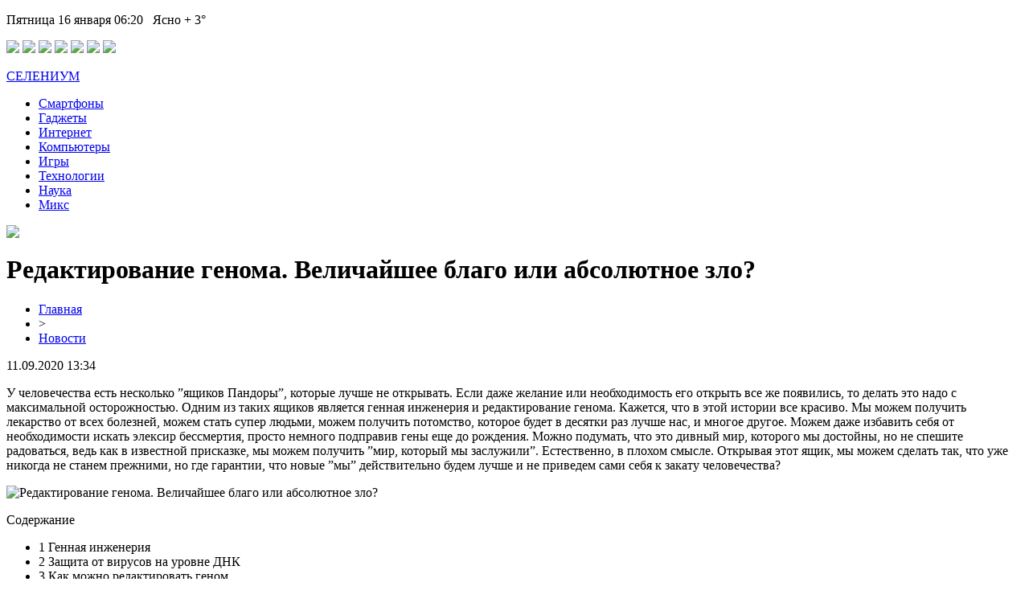

--- FILE ---
content_type: text/html; charset=UTF-8
request_url: https://selenium-textile.ru/redaktirovanie-genoma-velichajshee-blago-ili-absolyutnoe-zlo/
body_size: 12251
content:
<!DOCTYPE html PUBLIC "-//W3C//DTD XHTML 1.0 Transitional//EN" "http://www.w3.org/TR/xhtml1/DTD/xhtml1-transitional.dtd">
<html xmlns="http://www.w3.org/1999/xhtml">
<head>
<meta http-equiv="Content-Type" content="text/html; charset=utf-8" />

<title>Редактирование генома. Величайшее благо или абсолютное зло?</title>
<meta name="description" content="У человечества есть несколько ”ящиков Пандоры”, которые лучше не открывать. Если даже желание или необходимость его открыть все же появились, то делать это надо с максимальной осторожностью. Одним из таких ящиков является генная инженерия и редактирование генома." />
<meta name="keywords" content="Редактирование, генома, Величайшее, благо, или, абсолютное, зло" />

<link rel="icon" href="https://selenium-textile.ru/favicon.png" type="image/png" />
<link rel="stylesheet" href="https://selenium-textile.ru/wp-content/themes/site/style.css" type="text/css" />
<link href="https://fonts.googleapis.com/css?family=Cuprum&display=swap" rel="stylesheet"><meta name='robots' content='max-image-preview:large' />
<style id='classic-theme-styles-inline-css' type='text/css'>
/*! This file is auto-generated */
.wp-block-button__link{color:#fff;background-color:#32373c;border-radius:9999px;box-shadow:none;text-decoration:none;padding:calc(.667em + 2px) calc(1.333em + 2px);font-size:1.125em}.wp-block-file__button{background:#32373c;color:#fff;text-decoration:none}
</style>
<style id='global-styles-inline-css' type='text/css'>
body{--wp--preset--color--black: #000000;--wp--preset--color--cyan-bluish-gray: #abb8c3;--wp--preset--color--white: #ffffff;--wp--preset--color--pale-pink: #f78da7;--wp--preset--color--vivid-red: #cf2e2e;--wp--preset--color--luminous-vivid-orange: #ff6900;--wp--preset--color--luminous-vivid-amber: #fcb900;--wp--preset--color--light-green-cyan: #7bdcb5;--wp--preset--color--vivid-green-cyan: #00d084;--wp--preset--color--pale-cyan-blue: #8ed1fc;--wp--preset--color--vivid-cyan-blue: #0693e3;--wp--preset--color--vivid-purple: #9b51e0;--wp--preset--gradient--vivid-cyan-blue-to-vivid-purple: linear-gradient(135deg,rgba(6,147,227,1) 0%,rgb(155,81,224) 100%);--wp--preset--gradient--light-green-cyan-to-vivid-green-cyan: linear-gradient(135deg,rgb(122,220,180) 0%,rgb(0,208,130) 100%);--wp--preset--gradient--luminous-vivid-amber-to-luminous-vivid-orange: linear-gradient(135deg,rgba(252,185,0,1) 0%,rgba(255,105,0,1) 100%);--wp--preset--gradient--luminous-vivid-orange-to-vivid-red: linear-gradient(135deg,rgba(255,105,0,1) 0%,rgb(207,46,46) 100%);--wp--preset--gradient--very-light-gray-to-cyan-bluish-gray: linear-gradient(135deg,rgb(238,238,238) 0%,rgb(169,184,195) 100%);--wp--preset--gradient--cool-to-warm-spectrum: linear-gradient(135deg,rgb(74,234,220) 0%,rgb(151,120,209) 20%,rgb(207,42,186) 40%,rgb(238,44,130) 60%,rgb(251,105,98) 80%,rgb(254,248,76) 100%);--wp--preset--gradient--blush-light-purple: linear-gradient(135deg,rgb(255,206,236) 0%,rgb(152,150,240) 100%);--wp--preset--gradient--blush-bordeaux: linear-gradient(135deg,rgb(254,205,165) 0%,rgb(254,45,45) 50%,rgb(107,0,62) 100%);--wp--preset--gradient--luminous-dusk: linear-gradient(135deg,rgb(255,203,112) 0%,rgb(199,81,192) 50%,rgb(65,88,208) 100%);--wp--preset--gradient--pale-ocean: linear-gradient(135deg,rgb(255,245,203) 0%,rgb(182,227,212) 50%,rgb(51,167,181) 100%);--wp--preset--gradient--electric-grass: linear-gradient(135deg,rgb(202,248,128) 0%,rgb(113,206,126) 100%);--wp--preset--gradient--midnight: linear-gradient(135deg,rgb(2,3,129) 0%,rgb(40,116,252) 100%);--wp--preset--font-size--small: 13px;--wp--preset--font-size--medium: 20px;--wp--preset--font-size--large: 36px;--wp--preset--font-size--x-large: 42px;--wp--preset--spacing--20: 0.44rem;--wp--preset--spacing--30: 0.67rem;--wp--preset--spacing--40: 1rem;--wp--preset--spacing--50: 1.5rem;--wp--preset--spacing--60: 2.25rem;--wp--preset--spacing--70: 3.38rem;--wp--preset--spacing--80: 5.06rem;--wp--preset--shadow--natural: 6px 6px 9px rgba(0, 0, 0, 0.2);--wp--preset--shadow--deep: 12px 12px 50px rgba(0, 0, 0, 0.4);--wp--preset--shadow--sharp: 6px 6px 0px rgba(0, 0, 0, 0.2);--wp--preset--shadow--outlined: 6px 6px 0px -3px rgba(255, 255, 255, 1), 6px 6px rgba(0, 0, 0, 1);--wp--preset--shadow--crisp: 6px 6px 0px rgba(0, 0, 0, 1);}:where(.is-layout-flex){gap: 0.5em;}:where(.is-layout-grid){gap: 0.5em;}body .is-layout-flex{display: flex;}body .is-layout-flex{flex-wrap: wrap;align-items: center;}body .is-layout-flex > *{margin: 0;}body .is-layout-grid{display: grid;}body .is-layout-grid > *{margin: 0;}:where(.wp-block-columns.is-layout-flex){gap: 2em;}:where(.wp-block-columns.is-layout-grid){gap: 2em;}:where(.wp-block-post-template.is-layout-flex){gap: 1.25em;}:where(.wp-block-post-template.is-layout-grid){gap: 1.25em;}.has-black-color{color: var(--wp--preset--color--black) !important;}.has-cyan-bluish-gray-color{color: var(--wp--preset--color--cyan-bluish-gray) !important;}.has-white-color{color: var(--wp--preset--color--white) !important;}.has-pale-pink-color{color: var(--wp--preset--color--pale-pink) !important;}.has-vivid-red-color{color: var(--wp--preset--color--vivid-red) !important;}.has-luminous-vivid-orange-color{color: var(--wp--preset--color--luminous-vivid-orange) !important;}.has-luminous-vivid-amber-color{color: var(--wp--preset--color--luminous-vivid-amber) !important;}.has-light-green-cyan-color{color: var(--wp--preset--color--light-green-cyan) !important;}.has-vivid-green-cyan-color{color: var(--wp--preset--color--vivid-green-cyan) !important;}.has-pale-cyan-blue-color{color: var(--wp--preset--color--pale-cyan-blue) !important;}.has-vivid-cyan-blue-color{color: var(--wp--preset--color--vivid-cyan-blue) !important;}.has-vivid-purple-color{color: var(--wp--preset--color--vivid-purple) !important;}.has-black-background-color{background-color: var(--wp--preset--color--black) !important;}.has-cyan-bluish-gray-background-color{background-color: var(--wp--preset--color--cyan-bluish-gray) !important;}.has-white-background-color{background-color: var(--wp--preset--color--white) !important;}.has-pale-pink-background-color{background-color: var(--wp--preset--color--pale-pink) !important;}.has-vivid-red-background-color{background-color: var(--wp--preset--color--vivid-red) !important;}.has-luminous-vivid-orange-background-color{background-color: var(--wp--preset--color--luminous-vivid-orange) !important;}.has-luminous-vivid-amber-background-color{background-color: var(--wp--preset--color--luminous-vivid-amber) !important;}.has-light-green-cyan-background-color{background-color: var(--wp--preset--color--light-green-cyan) !important;}.has-vivid-green-cyan-background-color{background-color: var(--wp--preset--color--vivid-green-cyan) !important;}.has-pale-cyan-blue-background-color{background-color: var(--wp--preset--color--pale-cyan-blue) !important;}.has-vivid-cyan-blue-background-color{background-color: var(--wp--preset--color--vivid-cyan-blue) !important;}.has-vivid-purple-background-color{background-color: var(--wp--preset--color--vivid-purple) !important;}.has-black-border-color{border-color: var(--wp--preset--color--black) !important;}.has-cyan-bluish-gray-border-color{border-color: var(--wp--preset--color--cyan-bluish-gray) !important;}.has-white-border-color{border-color: var(--wp--preset--color--white) !important;}.has-pale-pink-border-color{border-color: var(--wp--preset--color--pale-pink) !important;}.has-vivid-red-border-color{border-color: var(--wp--preset--color--vivid-red) !important;}.has-luminous-vivid-orange-border-color{border-color: var(--wp--preset--color--luminous-vivid-orange) !important;}.has-luminous-vivid-amber-border-color{border-color: var(--wp--preset--color--luminous-vivid-amber) !important;}.has-light-green-cyan-border-color{border-color: var(--wp--preset--color--light-green-cyan) !important;}.has-vivid-green-cyan-border-color{border-color: var(--wp--preset--color--vivid-green-cyan) !important;}.has-pale-cyan-blue-border-color{border-color: var(--wp--preset--color--pale-cyan-blue) !important;}.has-vivid-cyan-blue-border-color{border-color: var(--wp--preset--color--vivid-cyan-blue) !important;}.has-vivid-purple-border-color{border-color: var(--wp--preset--color--vivid-purple) !important;}.has-vivid-cyan-blue-to-vivid-purple-gradient-background{background: var(--wp--preset--gradient--vivid-cyan-blue-to-vivid-purple) !important;}.has-light-green-cyan-to-vivid-green-cyan-gradient-background{background: var(--wp--preset--gradient--light-green-cyan-to-vivid-green-cyan) !important;}.has-luminous-vivid-amber-to-luminous-vivid-orange-gradient-background{background: var(--wp--preset--gradient--luminous-vivid-amber-to-luminous-vivid-orange) !important;}.has-luminous-vivid-orange-to-vivid-red-gradient-background{background: var(--wp--preset--gradient--luminous-vivid-orange-to-vivid-red) !important;}.has-very-light-gray-to-cyan-bluish-gray-gradient-background{background: var(--wp--preset--gradient--very-light-gray-to-cyan-bluish-gray) !important;}.has-cool-to-warm-spectrum-gradient-background{background: var(--wp--preset--gradient--cool-to-warm-spectrum) !important;}.has-blush-light-purple-gradient-background{background: var(--wp--preset--gradient--blush-light-purple) !important;}.has-blush-bordeaux-gradient-background{background: var(--wp--preset--gradient--blush-bordeaux) !important;}.has-luminous-dusk-gradient-background{background: var(--wp--preset--gradient--luminous-dusk) !important;}.has-pale-ocean-gradient-background{background: var(--wp--preset--gradient--pale-ocean) !important;}.has-electric-grass-gradient-background{background: var(--wp--preset--gradient--electric-grass) !important;}.has-midnight-gradient-background{background: var(--wp--preset--gradient--midnight) !important;}.has-small-font-size{font-size: var(--wp--preset--font-size--small) !important;}.has-medium-font-size{font-size: var(--wp--preset--font-size--medium) !important;}.has-large-font-size{font-size: var(--wp--preset--font-size--large) !important;}.has-x-large-font-size{font-size: var(--wp--preset--font-size--x-large) !important;}
.wp-block-navigation a:where(:not(.wp-element-button)){color: inherit;}
:where(.wp-block-post-template.is-layout-flex){gap: 1.25em;}:where(.wp-block-post-template.is-layout-grid){gap: 1.25em;}
:where(.wp-block-columns.is-layout-flex){gap: 2em;}:where(.wp-block-columns.is-layout-grid){gap: 2em;}
.wp-block-pullquote{font-size: 1.5em;line-height: 1.6;}
</style>
<script type="text/javascript" id="wp-postviews-cache-js-extra">
/* <![CDATA[ */
var viewsCacheL10n = {"admin_ajax_url":"https:\/\/selenium-textile.ru\/wp-admin\/admin-ajax.php","post_id":"7572"};
/* ]]> */
</script>
<script type="text/javascript" src="https://selenium-textile.ru/wp-content/plugins/post-views-counter-x/postviews-cache.js?ver=6.5.5" id="wp-postviews-cache-js"></script>
<link rel="canonical" href="https://selenium-textile.ru/redaktirovanie-genoma-velichajshee-blago-ili-absolyutnoe-zlo/" />
<link rel="alternate" type="application/json+oembed" href="https://selenium-textile.ru/wp-json/oembed/1.0/embed?url=https%3A%2F%2Fselenium-textile.ru%2Fredaktirovanie-genoma-velichajshee-blago-ili-absolyutnoe-zlo%2F" />
<link rel="alternate" type="text/xml+oembed" href="https://selenium-textile.ru/wp-json/oembed/1.0/embed?url=https%3A%2F%2Fselenium-textile.ru%2Fredaktirovanie-genoma-velichajshee-blago-ili-absolyutnoe-zlo%2F&#038;format=xml" />
</head>

<body>

<div id="inheader">
<div id="headtop">
	<div id="headtopleft">
		<p>Пятница 16 января 06:20&nbsp;&nbsp;&nbsp;Ясно + 3°</p>
	</div>
	<div id="headtopright">
				<div class="midsoc">
			<img src="https://selenium-textile.ru/wp-content/themes/site/images/1.png" />
			<img src="https://selenium-textile.ru/wp-content/themes/site/images/2.png" />
			<img src="https://selenium-textile.ru/wp-content/themes/site/images/3.png" />
			<img src="https://selenium-textile.ru/wp-content/themes/site/images/4.png" />
			<img src="https://selenium-textile.ru/wp-content/themes/site/images/5.png" />
			<img src="https://selenium-textile.ru/wp-content/themes/site/images/6.png" />
			<img src="https://selenium-textile.ru/wp-content/themes/site/images/7.png" />
		</div>
	</div>
</div>

<div id="headmid">
	<div id="headlogo">
		<p><a href="https://selenium-textile.ru/" title="СЕЛЕНИУМ">СЕЛЕНИУМ</a></p>
	</div>
	<div id="headmenu">
		<ul>
			<li><a href="https://selenium-textile.ru/index.php?s=смартфон">Смартфоны</a></li>
			<li><a href="https://selenium-textile.ru/index.php?s=гаджет">Гаджеты</a></li>
			<li><a href="https://selenium-textile.ru/index.php?s=интерн">Интернет</a></li>
			<li><a href="https://selenium-textile.ru/index.php?s=компьют">Компьютеры</a></li>
			<li><a href="https://selenium-textile.ru/index.php?s=игра">Игры</a></li>
			<li><a href="https://selenium-textile.ru/index.php?s=техно">Технологии</a></li>
			<li><a href="https://selenium-textile.ru/index.php?s=науч">Наука</a></li>
		<li><a href="https://selenium-textile.ru/mix/">Микс</a></li>
		</ul>
		<div class="poisk"><img src="https://selenium-textile.ru/wp-content/themes/site/images/poisk.png" /></div>
	</div>	
</div>
</div>

<div id="main">
<div id="content">
<div id="incontent">
	<h1>Редактирование генома. Величайшее благо или абсолютное зло?</h1>
	<div class="inlenta">
		<div id="breadcrumb"><ul><li><a href="https://selenium-textile.ru">Главная</a></li><li>&gt;</li><li><a href="https://selenium-textile.ru/news/">Новости</a></li></ul></div>		<div id="datecont">11.09.2020 13:34</div>
	</div>
			
	<div id="samtext">
						<p>У человечества есть несколько ”ящиков Пандоры”, которые лучше не открывать. Если даже желание или необходимость его открыть все же появились, то делать это надо с максимальной осторожностью. Одним из таких ящиков является генная инженерия и редактирование генома. Кажется, что в этой истории все красиво. Мы можем получить лекарство от всех болезней, можем стать супер людьми, можем получить потомство, которое будет в десятки раз лучше нас, и многое другое. Можем даже избавить себя от необходимости искать элексир бессмертия, просто немного подправив гены еще до рождения. Можно подумать, что это дивный мир, которого мы достойны, но не спешите радоваться, ведь как в известной присказке, мы можем получить ”мир, который мы заслужили”. Естественно, в плохом смысле. Открывая этот ящик, мы можем сделать так, что уже никогда не станем прежними, но где гарантии, что новые ”мы” действительно будем лучше и не приведем сами себя к закату человечества?</p>
<p><img decoding="async" src="https://s.hi-news.ru/wp-content/uploads/2020/09/genom-750x423.jpg" alt="Редактирование генома. Величайшее благо или абсолютное зло?" title="Редактирование генома. Величайшее благо или абсолютное зло?" alt="Геном"/> </p>
<p>Содержание</p>
<ul>
<li>1 Генная инженерия</li>
<li>2 Защита от вирусов на уровне ДНК</li>
<li>3 Как можно редактировать геном</li>
<li>4 Редактирование генома CRISPR</li>
<li>5 Применение генной инженерии в промышленности</li>
<li>6 Ретровирусные инфекции</li>
<li>7 Стоит ли запретить генетические исследования</li>
</ul>
<h2>Генная инженерия</h2>
<p>Сейчас все большее количество правительств разных стран готовится к тому, чтобы разрешить эксперименты по редактированию генома на эмбрионах человека. Некоторые страны уже даже разрешили это, <strong>например, Великобритания</strong>.</p>
<p>Справедливости ради, пока мы не говорим о полностью готовом человеке с измененными генами, но все к этому идет. Вы же понимаете? Пока Великобритания разрешает ставить эксперименты только над эмбрионами, выращенными в лабораторных условиях. При этом они обязательно <strong>должны быть уничтожены через 14 дней</strong> после начала эксперимента. То есть формально нам это ничем не угрожает. Вопрос только в том, для чего это нужно тому, кто это разрешил. Явно не из любопытства. Что-то подсказывает, что как и многие передовые разработки, сначала это будет применяться в военных целях, ведь именно так можно получить универсального солдата. Он не будет хотеть есть или пить. Он не будет уставать или бояться взрывов. Небольшая корректировка генов и супер-солдат готов.</p>
<p>Более того! Такой способ воздействия, если человечество ему научится, <strong>может выйти из-под контроля</strong>. Или просто ”не в тех руках” это может стать оружием геноцида. Как видим, мрачных последствий куда больше, чем радужных. Поэтому прежде, чем делать что-то подобное, надо основательно взвесить все за и против. Даже клонирование на фоне этого может показаться милой забавой. Хотя изначально все были против этого.</p>
<p>Но может все же что-то положительное в этом есть и можно дать шанс ученым доказать, что они не зря открывали инструменты редактирования? Какие преимущества редактирование генов может принести человеку?</p>
<h2>Защита от вирусов на уровне ДНК</h2>
<p>В основе редактирования генов и понимания того, зачем это вообще нужно, стояли исследования бактерий, которые показали, как они вырабатывали защиту от бактериофагов. Ученых особенно интересовало, как эта защита влияет на цепочки ДНК и при этом переносится на новые поколения бактерий.</p>
<p>Более того, определенные признаки изменения генов нашли изначально у бактерии кишечной палочки. Ученые заметили определенные повторяющиеся фрагменты, которые были разделены спейсерами, но тогда объяснить этого не смогли. Позже подобную структуру-кассету нашли и у других представителей прокариот. Тогда им и дали сокращенное название <strong>CRISPR (Clustered Regularly Interspaced Short Palindromic Repeats)</strong>. В переводе на русский это может звучать, как КППРРГ (короткие палиндромные повторы, регулярно расположенные группами). Такое сокращение выглядит просто ужасно и проще пользоваться емким словом CRISPR.</p>
<p>Позже выяснилось, что те самые спейсеры очень похожи на куски ДНК вирусов-бактериофагов и являются частью защитного механизма бактерий, выработанного в ходе эволюции. Ученые предложили механизм, при котором белок Cas, ассоциированный с CRISPR, позволяет <strong>находить чужеродную ДНК</strong>, когда вирус попадает в клетку бактерии. Если ДНК вируса соответствует информации, которая есть у бактерии, то в этом случае чужая ДНК разрезается и заражение предотвращается.</p>
<p>Ученые провели ряд экспериментов, в ходе которых меняли геном бактерий и наблюдали, как на них воздействуют другие бактериофаги. Результаты доказали, что механизм работает именно так, как они думали. Также они подтвердили, что когда бактерия сталкивается с новым для себя вирусом, она может вырезать часть его ДНК и <strong>вставлять их в свою CRISPR-кассету</strong>. После чего эти ”записи” передаются потомкам.</p>
<h2>Как можно редактировать геном</h2>
<p>Ученые предлагали несколько способов редактирования генов. В частности можно было создавать определенные искусственные последовательности, которые могли бы узнавать определенные участки ДНК. В результате белок Cas9 вносил бы разрезы точно в те места, в которых это требовалось. Параллельно с разработкой такого метода было доказано, что внесение изменений подобным образом возможно не только на уровне бактерий, но и в клетках других организмов.</p>
<p>Есть и другие способы редактирования генома. Например, с помощью искусственных ферментов, которых не существует в природе, но которые способны расщеплять цепочку ДНК. Их еще называют цинковыми пальцами. Все из-за того, что этот белковый модуль включает в себя один или несколько ионов цинка.</p>
<p>Такой способ требовал сложного подхода и долгой подготовки. Для каждого разреза в определенных участках генома надо было синтезировать специфичный белок. Кроме того, подобный способ редактирования часто приводил к ошибкам, так как разрезы часто происходили не в тех местах, где было нужно. Это лишний раз доказывает то, что вероятность ошибки очень высока, а неточности на начальных этапах могут привести к тому, что сбои будут идти, как снежный ком.</p>
<h2>Редактирование генома CRISPR</h2>
<p>Система CRISPR-Cas с точки зрения редактирование генома более простая и надежная. Главное только правильно синтезировать то, что укажет, в каком месте надо совершить разрез ДНК. Дальше запустится механизм восстановления и все сделается практически само собой. Тем более, если сделать много таких разрезов, то можно запрограммировать нужные изменения достаточно крупного участка ДНК.</p>
<p>Можно даже <strong>убирать целые участки ДНК</strong>, если это потребуется. При этом, на место удаленных фрагментов будут встроены те участки, которые будут нужны генетикам. Это позволит редактировать ”сломанные” последовательности, которые приводят к тяжелым заболеваниям. В теории надо будет просто заменить нужный фрагмент и все должно стать нормально.</p>
<p>Сами понимаете, что первым вопросом будет ”а можно ли встроить нужную часть кода?” Конечно, со временем и это станет возможно. Вот тогда и могут начать получаться целые новые народы. Но, скорее всего, дело ограничится небольшой группой узких специалистов, вроде людей, которые смогут выдержать полеты к другим планетам, или солдат, которые не будут уставать. Люди найдут, <strong>как извлечь из этого выгоду</strong>. Особенно правительства и инвесторы, которые вкладывают в разработки огромные деньги. И далеко не все из них делают это, чтобы избавить человечество от болезней. Увы, но реальность такова.</p>
<h2>Применение генной инженерии в промышленности</h2>
<p>Более того, можно смело говорить о том, что генное модифицирование уже применяется на практике для достижения определенных результатов. Я говорю о генно-модифицированных организмах — ГМО.</p>
<p>Самым простым примером, как для понимания преимуществ метода, так и для самих генетиков является создание модифицированных кисломолочных бактерий. Дело в том, что когда на производстве вирусы бактериофаги попадают в закваску, они уничтожают культуру полезных микроорганизмов. В итоге это приводит к тому, что партия оказывается испорченной, а производитель несет огромные убытки. Именно поэтому устойчивые к бактериофагам микроорганизмы решают массу проблем.</p>
<h2>Ретровирусные инфекции</h2>
<p>Относительно недавно я уже рассказывал о том, как мы все являемся носителями ретровирусов или, как их еще называют, реликтовых вирусов. В том числе к ним относится и ВИЧ, который миллионы лет назад встроил свой геном в наши ДНК и мы продолжаем передавать его из поколения в поколение.</p>
<p>В журнале Scientific Reports даже была опубликована работа, которая показывает, как при помощи CRISPR-Cas9 можно избавиться от этого наследства и даже ликвидировать возможность повторного встраивания вируса в ДНК.</p>
<p>Китайские ученые даже проводили эксперименты в этом направлении и обеспечили рождение двух генно-модифицированных человек. Ими стали девочки близнецы, один из родителей которых был ВИЧ-положительным. В итоге, они родились с устойчивым иммунитетом к вирусу. Проблема в том, что эксперимент был за гранью законности, но в целом все получилось.</p>
<p>Также в другой работе, опубликованной в Nature Biotechnology, доказывается, что при помощи модифицированного белка Cas9 можно отключать гены, которые мешают нормальному перерождению клеток и приводят к злокачественным образованиям. То есть потенциально это может стать долгожданным лекарством от рака. Вот только не привело бы такое вмешательство к тому, что воспроизводство новых клеток станет еще хуже.</p>
<h2>Стоит ли запретить генетические исследования</h2>
<p>Конечно, сейчас нельзя говорить о том, что уже завтра мы рискуем получить нежелательные последствия редактирования генома. Во-первых, исследования еще только ведутся и чего-то действительно серьезного не сделали. Во-вторых, даже когда начнется массовое применение технологий на людях, понять истинные последствия можно будет только через несколько поколений. К сожалению, такое положение дел может расслабить некоторых ученых, ведь по сути у них не будет никакой ответственности. Впрочем, это вряд ли, но вероятность этого все равно есть.</p>
<p>Пока ученые с осторожность прогнозируют вероятность внесения таких изменений в геном человека, которые сделают из него кого-то другого, но в перспективе это все равно возможно. Если даже <strong>в этом не поможет CRISPR</strong>, найдется другой способ, но он будет.</p>
<p>Тут уже можно поднимать вопросы этичности того, что одни люди изначально будут от рождения лучше других. Кроме этого, возникают вопросы, насколько это корректно — вмешиваться в геном человека без его ведома. Может быть, когда из модифицированного появится человек, который отличается от остальных, он сам будет не рад этому. Одно дело, когда у него от природы определенный цвет волос, разрез глаз и форма ушей, а другое — когда за него кто-то решил, каким он должен быть. Вот еще одна дилемма будущего. А решать, стоит ли запрещать редактирование генома, вам. Каждый имеет свое мнение, которым можно и нужно поделиться в нашем Telegram-чате.</p>
<p><!--noindex--><a href="https://selenium-textile.ru/red.php?https://hi-news.ru/research-development/redaktirovanie-genoma-velichajshee-blago-ili-absolyutnoe-zlo.html" rel="nofollow noopener noreferrer" target="_blank">Источник</a><!--/noindex--></p>
		
			</div>	

<div id="alsor">
<p><img src="https://selenium-textile.ru/wp-content/themes/site/images/li.png" width="6" height="9" style="margin-right:6px;" /><a href="https://selenium-textile.ru/vygodnee-chem-lichnoe-avto-youdrive-predlagaet-mesyachnye-abonementy-na-karshering/">Выгоднее, чем личное авто: YouDrive предлагает месячные абонементы на каршеринг</a></p>
<p><img src="https://selenium-textile.ru/wp-content/themes/site/images/li.png" width="6" height="9" style="margin-right:6px;" /><a href="https://selenium-textile.ru/mobilnyj-trafik-telegram-i-whatsapp-v-moskve-vpervye-sravnyalsya/">Мобильный трафик Telegram и WhatsApp в Москве впервые сравнялся</a></p>
<p><img src="https://selenium-textile.ru/wp-content/themes/site/images/li.png" width="6" height="9" style="margin-right:6px;" /><a href="https://selenium-textile.ru/realme-predstavlyaet-smartfon-za-100-dollarov-s-ogromnym-ekranom-i-batareej-na-5000-mach/">realme представляет смартфон за 100 долларов с огромным экраном и батареей на 5000 мАч</a></p>
<p><img src="https://selenium-textile.ru/wp-content/themes/site/images/li.png" width="6" height="9" style="margin-right:6px;" /><a href="https://selenium-textile.ru/rasprodazha-megafon-snizil-czenu-samogo-lyubimogo-smartfona-rossiyan-srazu-na-chetvert/">Распродажа: «МегаФон» снизил цену самого любимого смартфона россиян сразу на четверть</a></p>
<p><img src="https://selenium-textile.ru/wp-content/themes/site/images/li.png" width="6" height="9" style="margin-right:6px;" /><a href="https://selenium-textile.ru/monstr-traki-gryaz-i-novye-karty-monster-jam-steel-titans-2-otpravilas-v-reliz/">Монстр-траки, грязь и новые карты: Monster Jam Steel Titans 2 отправилась в релиз</a></p>
</div>


</div>
</div>

<div id="sidebar">


<div class="sidka">
	<div class="sideother">
			<p><a href="https://selenium-textile.ru/kakoj-filtr-dlya-vody-luchshe-stavit-v-kvartire/">Какой фильтр для воды лучше ставить в квартире</a><br/><span>21:18</span></p>
			<p><a href="https://selenium-textile.ru/sekrety-vyigrysha-v-onlslty/">Секреты выигрыша в онлайн слоты</a><br/><span>08:16</span></p>
			<p><a href="https://selenium-textile.ru/smynch-o-bezopasnosti-v-seti/">Семяныч о безопасности в сети</a><br/><span>22:58</span></p>
			<p><a href="https://selenium-textile.ru/vibroplity-lyubyh-tipov-na-ryvok/">Виброплиты Любых Типов на Рывок</a><br/><span>19:45</span></p>
			<p><a href="https://selenium-textile.ru/techeiskateli-vakuummetry-otkachnye-posty-turbomolekulyarnye-nasosy-i-drugoe-oborudovanie/">Течеискатели, вакуумметры, откачные посты, турбомолекулярные насосы и другое оборудование</a><br/><span>11:29</span></p>
			<p><a href="https://selenium-textile.ru/rol-i-vazhnost-vakuuma-v-raznyh-sferah/">Роль и важность вакуума в разных сферах</a><br/><span>11:21</span></p>
			<p><a href="https://selenium-textile.ru/preimushhestva-postupleniya-v-universitety-chehii/">Преимущества поступления в университеты Чехии</a><br/><span>14:14</span></p>
			<p><a href="https://selenium-textile.ru/stavki-na-kibersport-bez-blokirovok-legko-s-zerkalom-ot-ggbet/">Ставки на киберспорт без блокировок – легко с зеркалом от ГГБет</a><br/><span>17:05</span></p>
			<p><a href="https://selenium-textile.ru/kak-predupredit-polomku-holodilnika/">Как предупредить поломку холодильника</a><br/><span>19:11</span></p>
			<p><a href="https://selenium-textile.ru/sportivnye-stavki-na-fonbet/">Спортивные ставки на ФонБет</a><br/><span>11:30</span></p>
			<p><a href="https://selenium-textile.ru/otzyvy-i-obzor-birzhi-yobit-na-sajte-yobit-net/">Отзывы и обзор биржи Yobit на сайте yobit.net</a><br/><span>20:35</span></p>
			<p><a href="https://selenium-textile.ru/osnovnye-shemy-dlya-sozdaniya-kotlovanov-na-uchastkah-lyuboj-slozhnosti/">Основные схемы для создания котлованов на участках любой сложности</a><br/><span>12:25</span></p>
			<p><a href="https://selenium-textile.ru/joycasino-dlya-azartnyh-igrokov-kotorye-lyubyat-pobezhdat/">Joycasino для азартных игроков, которые любят побеждать</a><br/><span>12:09</span></p>
			<p><a href="https://selenium-textile.ru/stabilnyj-dostup-k-sajtu-ggbet/">Стабильный доступ к сайту GGBet</a><br/><span>17:46</span></p>
			<p><a href="https://selenium-textile.ru/tri-soveta-po-vovlecheniyu-v-soczialnye-seti/">Три совета по вовлечению в социальные сети</a><br/><span>20:41</span></p>
			<p><a href="https://selenium-textile.ru/podorozh-parkom-shevchenka-v-harkovi/">Подорож Парком Шевченка в Харкові</a><br/><span>08:47</span></p>
			<p><a href="https://selenium-textile.ru/igrajte-na-sajte-kazino-vulkan-24/">Играйте на сайте казино Вулкан 24</a><br/><span>10:58</span></p>
			<p><a href="https://selenium-textile.ru/ispytaj-udachu-v-bolee-chem-200-igrah-vulkan-platinum/">Испытай удачу в более, чем 200 играх Вулкан Платинум</a><br/><span>10:31</span></p>
			<p><a href="https://selenium-textile.ru/oficzialnyj-sajt-kazino-lev/">Официальный сайт казино Лев</a><br/><span>07:19</span></p>
			<p><a href="https://selenium-textile.ru/volkov-ne-pozvolit-obvinyat-sebya-v-rejderstve/">Волков не позволит обвинять себя в рейдерстве</a><br/><span>12:10</span></p>
			<p><a href="https://selenium-textile.ru/reports.html">Отчеты по Википедии</a><br/><span>13:34</span></p>
	</div>
</div>
	

</div>
</div>


<div id="footmenu">
	<ul>
			<li><a href="https://selenium-textile.ru/news/">Лента новостей</a></li>
			<li><a href="https://selenium-textile.ru/index.php?s=смартфон">Смартфоны</a></li>
			<li><a href="https://selenium-textile.ru/index.php?s=гаджет">Гаджетомания</a></li>
			<li><a href="https://selenium-textile.ru/index.php?s=интерн">Интернет</a></li>
			<li><a href="https://selenium-textile.ru/index.php?s=компьют">Компьютеры</a></li>
			<li><a href="https://selenium-textile.ru/index.php?s=игра">Игровая индустрия</a></li>
			<li><a href="https://selenium-textile.ru/index.php?s=техно">Технологии</a></li>
			<li><a href="https://selenium-textile.ru/index.php?s=науч">Наука</a></li>
		<li><a href="https://selenium-textile.ru/mix/">Микс</a></li>
	</ul>
</div>

<div id="footfoot">
		2026 &copy; "<a href="https://selenium-textile.ru/">СЕЛЕНИУМ</a>". Все права защищены. <a href="https://selenium-textile.ru/sitemap.xml">Карта сайта</a> | <img src="http://1by.by/mails/selenium-textileru.png" />
</div>

<!--noindex-->
<script language="JavaScript"><!--
document.write('<img src="https://counter.yadro.ru/hit?r' +
escape(document.referrer) + ((typeof (screen) == 'undefined') ? '' :
';s' + screen.width + '*' + screen.height + '*' + (screen.colorDepth ?
screen.colorDepth : screen.pixelDepth)) + ';u' + escape(document.URL) +
';' + Math.random() +
'" alt="">')//--></script>

<!-- Yandex.Metrika counter -->
<script type="text/javascript" >
   (function(m,e,t,r,i,k,a){m[i]=m[i]||function(){(m[i].a=m[i].a||[]).push(arguments)};
   m[i].l=1*new Date();k=e.createElement(t),a=e.getElementsByTagName(t)[0],k.async=1,k.src=r,a.parentNode.insertBefore(k,a)})
   (window, document, "script", "https://mc.yandex.ru/metrika/tag.js", "ym");

   ym(57205318, "init", {
        clickmap:true,
        trackLinks:true,
        accurateTrackBounce:true
   });
</script>
<noscript><div><img src="https://mc.yandex.ru/watch/57205318" style="position:absolute; left:-9999px;" alt="" /></div></noscript>
<!-- /Yandex.Metrika counter --><!--/noindex-->

</body>

</html>